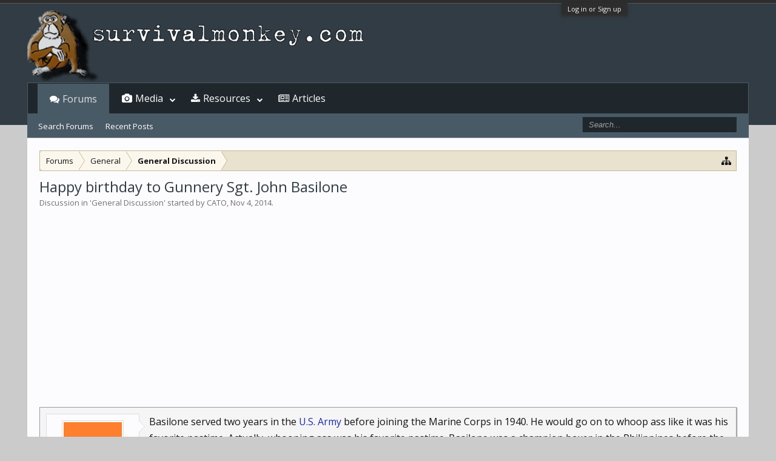

--- FILE ---
content_type: text/html; charset=UTF-8
request_url: https://www.survivalmonkey.com/threads/happy-birthday-to-gunnery-sgt-john-basilone.50532/
body_size: 14658
content:
<!DOCTYPE html>
<html id="XenForo" lang="en-US" dir="LTR" class="Public NoJs GalleryLazyLoader LoggedOut NoSidebar  Responsive" xmlns:fb="http://www.facebook.com/2008/fbml">
<head>

	<meta charset="utf-8" />
	<meta http-equiv="X-UA-Compatible" content="IE=Edge,chrome=1" />
	
		

	<meta name="viewport" content="width=device-width, initial-scale=1" />

<meta property="rellect-viewport" content="width=device-width, initial-scale=1" />
	
	
		<base href="https://www.survivalmonkey.com/" />
	

	<title>Happy birthday to Gunnery Sgt. John Basilone | Survival Monkey Forums</title>
	
	<noscript><style>.JsOnly, .jsOnly { display: none !important; }</style></noscript>
	<link rel="stylesheet" href="css.php?css=xenforo,form,public&amp;style=18&amp;dir=LTR&amp;d=1672725230" />
	<link rel="stylesheet" href="css.php?css=bb_code,jquery.qtip.min,kwm,likes_summary,login_bar,message,message_user_info,nat_public_css,thread_view,xengallery_tab_links&amp;style=18&amp;dir=LTR&amp;d=1672725230" />
	
	
		<link rel="stylesheet" href="https://www.survivalmonkey.com//styles/flatawesome/font-awesome/css/font-awesome.min.css">
	
	
		<link href='//fonts.googleapis.com/css?family=Open+Sans:400,700' rel='stylesheet' type='text/css'>

	
	<link rel="apple-touch-icon" href="https://www.survivalmonkey.com/styles/flatawesome/xenforo/logo2.og.png" />
	<link rel="alternate" type="application/rss+xml" title="RSS feed for Survival Monkey Forums" href="forums/-/index.rss" />
	
	
	<link rel="canonical" href="https://www.survivalmonkey.com/threads/happy-birthday-to-gunnery-sgt-john-basilone.50532/" />
	<meta name="description" content="Basilone served two years in the U.S. Army before joining the Marine Corps in 1940. He would go on to whoop ass like it was his favorite pastime...." />	<meta property="og:site_name" content="Survival Monkey Forums" />
	<meta property="og:image" content="[data-uri]" />
	<meta property="og:image" content="https://www.survivalmonkey.com/styles/flatawesome/xenforo/logo2.og.png" />
	<meta property="og:type" content="article" />
	<meta property="og:url" content="https://www.survivalmonkey.com/threads/happy-birthday-to-gunnery-sgt-john-basilone.50532/" />
	<meta property="og:title" content="Happy birthday to Gunnery Sgt. John Basilone" />
	<meta property="og:description" content="Basilone served two years in the U.S. Army before joining the Marine Corps in 1940. He would go on to whoop ass like it was his favorite pastime...." />
	
	
	

</head>

<body class="node11 node3 SelectQuotable">



	

<div id="loginBar">
	<div class="pageWidth">
		<div class="pageContent">	
			<h3 id="loginBarHandle">
				<label for="LoginControl"><a href="login/" class="concealed noOutline">Log in or Sign up</a></label>
			</h3>
			
			<span class="helper"></span>

			
		</div>
	</div>
</div>

<div class="topHelper"></div>
<div id="headerMover">
	<div id="headerProxy"></div>

<div id="content" class="thread_view">
	<div class="pageWidth">
		<div class="pageContent">
			<!-- main content area -->
			
			
			
			
						
						


						
						
						<div class="breadBoxTop ">
							
							

<nav>
	
		
			
				
			
		
			
				
			
		
	

	<fieldset class="breadcrumb">
		<a href="misc/quick-navigation-menu?selected=node-11" class="OverlayTrigger jumpMenuTrigger" data-cacheOverlay="true" title="Open quick navigation"><i class="fa fa-sitemap"></i></a>
			
		<div class="boardTitle"><strong>Survival Monkey Forums</strong></div>
		
		<span class="crumbs">
			
			
			
				<span class="crust selectedTabCrumb" itemscope="itemscope" itemtype="http://data-vocabulary.org/Breadcrumb">
					<a href="https://www.survivalmonkey.com/" class="crumb" rel="up" itemprop="url"><span itemprop="title">Forums</span></a>
					<span class="arrow"><span>&gt;</span></span>
				</span>
			
			
			
				
					<span class="crust" itemscope="itemscope" itemtype="http://data-vocabulary.org/Breadcrumb">
						<a href="https://www.survivalmonkey.com/categories/general.3/" class="crumb" rel="up" itemprop="url"><span itemprop="title">General</span></a>
						<span class="arrow"><span>&gt;</span></span>
					</span>
				
					<span class="crust" itemscope="itemscope" itemtype="http://data-vocabulary.org/Breadcrumb">
						<a href="https://www.survivalmonkey.com/forums/general-discussion.11/" class="crumb" rel="up" itemprop="url"><span itemprop="title">General Discussion</span></a>
						<span class="arrow"><span>&gt;</span></span>
					</span>
				
			
		</span>
	</fieldset>
</nav>
						</div>
						
						
						
					
						<!--[if lt IE 8]>
							<p class="importantMessage">You are using an out of date browser. It  may not display this or other websites correctly.<br />You should upgrade or use an <a href="https://www.google.com/chrome/browser/" target="_blank">alternative browser</a>.</p>
						<![endif]-->

						
						

						
						
						
						
												
							<!-- h1 title, description -->
							<div class="titleBar">
								
								<h1>
Happy birthday to Gunnery Sgt. John Basilone</h1>
								
								<p id="pageDescription" class="muted ">
	Discussion in '<a href="forums/general-discussion.11/">General Discussion</a>' started by <a href="members/cato.5103/" class="username" dir="auto">CATO</a>, <a href="threads/happy-birthday-to-gunnery-sgt-john-basilone.50532/"><span class="DateTime" title="Nov 4, 2014 at 13:15">Nov 4, 2014</span></a>.
</p>
							</div>
						
						
						
						




<!-- Mobile page anchor -->
<script async src="//pagead2.googlesyndication.com/pagead/js/adsbygoogle.js"></script>
<script>
  (adsbygoogle = window.adsbygoogle || []).push({
    google_ad_client: "ca-pub-9826449513828678",
    enable_page_level_ads: true
  });
</script>
<!-- Mobile page anchor -->




<script async src="//pagead2.googlesyndication.com/pagead/js/adsbygoogle.js"></script>
<!-- Res above content -->
<ins class="adsbygoogle"
     style="display:block"
     data-ad-client="ca-pub-9826449513828678"
     data-ad-slot="5686279537"
     data-ad-format="auto"></ins>
<script>
(adsbygoogle = window.adsbygoogle || []).push({});
</script>
<br />




						
						<!-- main template -->
						

	



























	






<div class="pageNavLinkGroup">
	<div class="linkGroup SelectionCountContainer">
		
		
	</div>

	
</div>





<form action="inline-mod/post/switch" method="post"
	class="InlineModForm section"
	data-cookieName="posts"
	data-controls="#InlineModControls"
	data-imodOptions="#ModerationSelect option">

	<ol class="messageList" id="messageList">
		
			
				


<li id="post-336520" class="message   " data-author="CATO">

	

<div class="messageUserInfo" itemscope="itemscope" itemtype="http://data-vocabulary.org/Person">	
<div class="messageUserBlock ">
	
		<div class="avatarHolder">
			<span class="helper"></span>
			<a href="members/cato.5103/" class="avatar Av5103m" data-avatarhtml="true"><img src="[data-uri]" width="96" height="96" alt="CATO" /></a>
			
			<!-- slot: message_user_info_avatar -->
		</div>
	


	
		<h3 class="userText">
			<a href="members/cato.5103/" class="username" dir="auto" itemprop="name">CATO</a>
			<em class="userTitle" itemprop="title">Monkey+++</em>
			
			<!-- slot: message_user_info_text -->
		</h3>
	
		
	
		


	<span class="arrow"><span></span></span>
</div>
</div>

	<div class="messageInfo primaryContent">
		
		
		
		
		
		<div class="messageContent">		
			<article>
				<blockquote class="messageText SelectQuoteContainer ugc baseHtml">
					
					Basilone served two years in the <a href="https://www.facebook.com/USarmy" target="_blank" class="externalLink" rel="nofollow">U.S. Army</a> before joining the Marine Corps in 1940. He would go on to whoop ass like it was his favorite pastime. Actually, whooping ass was his favorite pastime. Basilone was a champion boxer in the Philippines before the Corps and for the rest of his short life, he would be known as “Manila John.”<br />
<br />
He earned both the Medal of Honor and the Navy Cross during WWII.<br /><script async src="//pagead2.googlesyndication.com/pagead/js/adsbygoogle.js"></script>
<!-- Res Inside Post -->
<ins class="adsbygoogle"
     style="display:block"
     data-ad-client="ca-pub-9826449513828678"
     data-ad-slot="7302613531"
     data-ad-format="auto"></ins>
<script>
(adsbygoogle = window.adsbygoogle || []).push({});
</script>


<br />
Basilone returned to the Pacific and found himself on the blood-soaked beach of Iwo Jima in 1945. He fought his way through heavily fortified Japanese defenses, mortars and machine gun fire. He worked his way through the enemy until he was directly on top of a blockhouse full of enemy soldiers. He single-handedly destroyed the entire position with grenades and demolitions. He also helped clear an American tank that was trapped under intense enemy fire and guided it to safety. As he continued to fight alongside the airfield, Japanese mortar shrapnel killed him. His bravery helped Marines break down the Japanese defenses and move beyond the beach during the start of the battle.<br />
<br />
He would have been 98 today.<br />
<br />

	
	<img src="https://d3axvdqkyu09xk.cloudfront.net/attachments/upload_2014-11-4_13-12-48-png.30297/" title="upload_2014-11-4_13-12-48." alt="upload_2014-11-4_13-12-48." class="bbCodeImage LbImage" />
		
<br />
<br />
<img src="https://www.survivalmonkey.com/small_flags/USMC.png" class="mceSmilie" alt="[USMC]" title="USMC    [USMC]" />
					<div class="messageTextEndMarker">&nbsp;</div>
				</blockquote>
			</article>
			
			
		</div>
		
		
		
		
		
		
		
				
		<div class="messageMeta ToggleTriggerAnchor">
			
			<div class="privateControls">
				
				<span class="item muted">
					<span class="authorEnd"><a href="members/cato.5103/" class="username author" dir="auto">CATO</a>,</span>
					<a href="threads/happy-birthday-to-gunnery-sgt-john-basilone.50532/" title="Permalink" class="datePermalink"><span class="DateTime" title="Nov 4, 2014 at 13:15">Nov 4, 2014</span></a>
				</span>
				
				
				
				
				
				
				
				
				
				
				
			</div>
			
			<div class="publicControls">
				<a href="threads/happy-birthday-to-gunnery-sgt-john-basilone.50532/" title="Permalink" class="item muted postNumber hashPermalink OverlayTrigger" data-href="posts/336520/permalink">#1</a>
				
				
				
				
			</div>
		</div>
	
		
		<div id="likes-post-336520">
	
	<div class="likesSummary secondaryContent">
		<span class="LikeText">
			<a href="members/gog.12713/" class="username" dir="auto">GOG</a>, <a href="members/mountainman.916/" class="username" dir="auto">Mountainman</a>, <a href="members/gator-45-70.4051/" class="username" dir="auto">Gator 45/70</a> and <a href="posts/336520/likes" class="OverlayTrigger">9 others</a> like this.
		</span>
	</div>
</div>
	</div>

	
	
	
<div class="underPost" style="padding-top:30px;text-align:center">
</div>
	
</li>
			
		
			
				


<li id="post-336559" class="message  staff " data-author="sec_monkey">

	

<div class="messageUserInfo" itemscope="itemscope" itemtype="http://data-vocabulary.org/Person">	
<div class="messageUserBlock ">
	
		<div class="avatarHolder">
			<span class="helper"></span>
			<a href="members/sec_monkey.7088/" class="avatar Av7088m" data-avatarhtml="true"><img src="https://d3axvdqkyu09xk.cloudfront.net/data/avatars/m/7/7088.jpg?1403917395" width="96" height="96" alt="sec_monkey" /></a>
			
			<!-- slot: message_user_info_avatar -->
		</div>
	


	
		<h3 class="userText">
			<a href="members/sec_monkey.7088/" class="username" dir="auto" itemprop="name"><span class="style3">sec_monkey</span></a>
			<em class="userTitle" itemprop="title">SM Security</em>
			<em class="userBanner bannerGray wrapped" itemprop="title"><span class="before"></span><strong>Administrator</strong><span class="after"></span></em>
			<!-- slot: message_user_info_text -->
		</h3>
	
		
	
		


	<span class="arrow"><span></span></span>
</div>
</div>

	<div class="messageInfo primaryContent">
		
		
		
		
		
		<div class="messageContent">		
			<article>
				<blockquote class="messageText SelectQuoteContainer ugc baseHtml">
					
					<img src="https://www.survivalmonkey.com/shots/salute.png" class="mceSmilie" alt="[salute]" title="Salute    [salute]" /> <img src="images/smilies/icon_beer.gif" class="mceSmilie" alt="[beer]" title="icon_beer    [beer]" />
					<div class="messageTextEndMarker">&nbsp;</div>
				</blockquote>
			</article>
			
			
		</div>
		
		
		
		
		
			
				<div class="baseHtml signature messageText ugc"><aside>Survivalmonkey.com Security</aside></div>
			
		
		
		
				
		<div class="messageMeta ToggleTriggerAnchor">
			
			<div class="privateControls">
				
				<span class="item muted">
					<span class="authorEnd"><a href="members/sec_monkey.7088/" class="username author" dir="auto">sec_monkey</a>,</span>
					<a href="threads/happy-birthday-to-gunnery-sgt-john-basilone.50532/#post-336559" title="Permalink" class="datePermalink"><span class="DateTime" title="Nov 4, 2014 at 15:38">Nov 4, 2014</span></a>
				</span>
				
				
				
				
				
				
				
				
				
				
				
			</div>
			
			<div class="publicControls">
				<a href="threads/happy-birthday-to-gunnery-sgt-john-basilone.50532/#post-336559" title="Permalink" class="item muted postNumber hashPermalink OverlayTrigger" data-href="posts/336559/permalink">#2</a>
				
				
				
				
			</div>
		</div>
	
		
		<div id="likes-post-336559"></div>
	</div>

	
	
	

	
</li>
			
		
			
				


<li id="post-336568" class="message  staff " data-author="Dunerunner">

	

<div class="messageUserInfo" itemscope="itemscope" itemtype="http://data-vocabulary.org/Person">	
<div class="messageUserBlock ">
	
		<div class="avatarHolder">
			<span class="helper"></span>
			<a href="members/dunerunner.12690/" class="avatar Av12690m" data-avatarhtml="true"><img src="https://d3axvdqkyu09xk.cloudfront.net/data/avatars/m/12/12690.jpg?1538603775" width="96" height="96" alt="Dunerunner" /></a>
			
			<!-- slot: message_user_info_avatar -->
		</div>
	


	
		<h3 class="userText">
			<a href="members/dunerunner.12690/" class="username" dir="auto" itemprop="name"><span class="style4">Dunerunner</span></a>
			<em class="userTitle" itemprop="title">Brewery Monkey</em>
			<em class="userBanner bannerGreen wrapped" itemprop="title"><span class="before"></span><strong>Moderator</strong><span class="after"></span></em>
			<!-- slot: message_user_info_text -->
		</h3>
	
		
	
		


	<span class="arrow"><span></span></span>
</div>
</div>

	<div class="messageInfo primaryContent">
		
		
		
		
		
		<div class="messageContent">		
			<article>
				<blockquote class="messageText SelectQuoteContainer ugc baseHtml">
					
					Much Respect......<br />
<br />
<img src="https://d3axvdqkyu09xk.cloudfront.net/proxy.php?image=http%3A%2F%2Flegis.wisconsin.gov%2Fassembly%2Fmurphy%2FPublishingImages%2Fflag.gif&amp;hash=bdce8e37209021cdd6e5b8ed296a58ed" class="bbCodeImage LbImage" alt="[&#x200B;IMG]" data-url="http://legis.wisconsin.gov/assembly/murphy/PublishingImages/flag.gif" />
					<div class="messageTextEndMarker">&nbsp;</div>
				</blockquote>
			</article>
			
			
		</div>
		
		
		
		
		
			
				<div class="baseHtml signature messageText ugc"><aside>I will die on my feet before I will live on my knees.<br />
&quot;Socialism is like a nude beach, it all sounds great until you get there.&quot; Dennis Miller</aside></div>
			
		
		
		
				
		<div class="messageMeta ToggleTriggerAnchor">
			
			<div class="privateControls">
				
				<span class="item muted">
					<span class="authorEnd"><a href="members/dunerunner.12690/" class="username author" dir="auto">Dunerunner</a>,</span>
					<a href="threads/happy-birthday-to-gunnery-sgt-john-basilone.50532/#post-336568" title="Permalink" class="datePermalink"><span class="DateTime" title="Nov 4, 2014 at 16:58">Nov 4, 2014</span></a>
				</span>
				
				
				
				
				
				
				
				
				
				
				
			</div>
			
			<div class="publicControls">
				<a href="threads/happy-birthday-to-gunnery-sgt-john-basilone.50532/#post-336568" title="Permalink" class="item muted postNumber hashPermalink OverlayTrigger" data-href="posts/336568/permalink">#3</a>
				
				
				
				
			</div>
		</div>
	
		
		<div id="likes-post-336568">
	
	<div class="likesSummary secondaryContent">
		<span class="LikeText">
			<a href="members/sec_monkey.7088/" class="username" dir="auto">sec_monkey</a> likes this.
		</span>
	</div>
</div>
	</div>

	
	
	

	
</li>
			
		
			
				


<li id="post-336578" class="message   " data-author="techsar">

	

<div class="messageUserInfo" itemscope="itemscope" itemtype="http://data-vocabulary.org/Person">	
<div class="messageUserBlock ">
	
		<div class="avatarHolder">
			<span class="helper"></span>
			<a href="members/techsar.8840/" class="avatar Av8840m" data-avatarhtml="true"><img src="https://d3axvdqkyu09xk.cloudfront.net/data/avatars/m/8/8840.jpg?1688999375" width="96" height="96" alt="techsar" /></a>
			
			<!-- slot: message_user_info_avatar -->
		</div>
	


	
		<h3 class="userText">
			<a href="members/techsar.8840/" class="username" dir="auto" itemprop="name">techsar</a>
			<em class="userTitle" itemprop="title">Monkey+++</em>
			
			<!-- slot: message_user_info_text -->
		</h3>
	
		
	
		


	<span class="arrow"><span></span></span>
</div>
</div>

	<div class="messageInfo primaryContent">
		
		
		
		
		
		<div class="messageContent">		
			<article>
				<blockquote class="messageText SelectQuoteContainer ugc baseHtml">
					
					Ooh-rah, Devildog!
					<div class="messageTextEndMarker">&nbsp;</div>
				</blockquote>
			</article>
			
			
		</div>
		
		
		
		
		
			
				<div class="baseHtml signature messageText ugc"><aside>&quot;The Republic was not established by cowards and cowards will not preserve it...&quot;</aside></div>
			
		
		
		
				
		<div class="messageMeta ToggleTriggerAnchor">
			
			<div class="privateControls">
				
				<span class="item muted">
					<span class="authorEnd"><a href="members/techsar.8840/" class="username author" dir="auto">techsar</a>,</span>
					<a href="threads/happy-birthday-to-gunnery-sgt-john-basilone.50532/#post-336578" title="Permalink" class="datePermalink"><span class="DateTime" title="Nov 4, 2014 at 18:40">Nov 4, 2014</span></a>
				</span>
				
				
				
				
				
				
				
				
				
				
				
			</div>
			
			<div class="publicControls">
				<a href="threads/happy-birthday-to-gunnery-sgt-john-basilone.50532/#post-336578" title="Permalink" class="item muted postNumber hashPermalink OverlayTrigger" data-href="posts/336578/permalink">#4</a>
				
				
				
				
			</div>
		</div>
	
		
		<div id="likes-post-336578"></div>
	</div>

	
	
	

	
</li>
			
		
			
				


<li id="post-336625" class="message   " data-author="44044">

	

<div class="messageUserInfo" itemscope="itemscope" itemtype="http://data-vocabulary.org/Person">	
<div class="messageUserBlock ">
	
		<div class="avatarHolder">
			<span class="helper"></span>
			<a href="members/44044.2838/" class="avatar Av2838m" data-avatarhtml="true"><img src="[data-uri]" width="96" height="96" alt="44044" /></a>
			
			<!-- slot: message_user_info_avatar -->
		</div>
	


	
		<h3 class="userText">
			<a href="members/44044.2838/" class="username" dir="auto" itemprop="name">44044</a>
			<em class="userTitle" itemprop="title">Monkey+++</em>
			
			<!-- slot: message_user_info_text -->
		</h3>
	
		
	
		


	<span class="arrow"><span></span></span>
</div>
</div>

	<div class="messageInfo primaryContent">
		
		
		
		
		
		<div class="messageContent">		
			<article>
				<blockquote class="messageText SelectQuoteContainer ugc baseHtml">
					
					RIP Sir...
					<div class="messageTextEndMarker">&nbsp;</div>
				</blockquote>
			</article>
			
			
		</div>
		
		
		
		
		
		
		
				
		<div class="messageMeta ToggleTriggerAnchor">
			
			<div class="privateControls">
				
				<span class="item muted">
					<span class="authorEnd"><a href="members/44044.2838/" class="username author" dir="auto">44044</a>,</span>
					<a href="threads/happy-birthday-to-gunnery-sgt-john-basilone.50532/#post-336625" title="Permalink" class="datePermalink"><span class="DateTime" title="Nov 4, 2014 at 23:43">Nov 4, 2014</span></a>
				</span>
				
				
				
				
				
				
				
				
				
				
				
			</div>
			
			<div class="publicControls">
				<a href="threads/happy-birthday-to-gunnery-sgt-john-basilone.50532/#post-336625" title="Permalink" class="item muted postNumber hashPermalink OverlayTrigger" data-href="posts/336625/permalink">#5</a>
				
				
				
				
			</div>
		</div>
	
		
		<div id="likes-post-336625"></div>
	</div>

	
	
	

	
</li>
			
		
			
				


<li id="post-336847" class="message   " data-author="GOG">

	

<div class="messageUserInfo" itemscope="itemscope" itemtype="http://data-vocabulary.org/Person">	
<div class="messageUserBlock ">
	
		<div class="avatarHolder">
			<span class="helper"></span>
			<a href="members/gog.12713/" class="avatar Av12713m" data-avatarhtml="true"><img src="https://d3axvdqkyu09xk.cloudfront.net/data/avatars/m/12/12713.jpg?1440225232" width="96" height="96" alt="GOG" /></a>
			
			<!-- slot: message_user_info_avatar -->
		</div>
	


	
		<h3 class="userText">
			<a href="members/gog.12713/" class="username" dir="auto" itemprop="name">GOG</a>
			<em class="userTitle" itemprop="title">Free American Monkey</em>
			
			<!-- slot: message_user_info_text -->
		</h3>
	
		
	
		


	<span class="arrow"><span></span></span>
</div>
</div>

	<div class="messageInfo primaryContent">
		
		
		
		
		
		<div class="messageContent">		
			<article>
				<blockquote class="messageText SelectQuoteContainer ugc baseHtml">
					
					Rest in peace. Thank you.
					<div class="messageTextEndMarker">&nbsp;</div>
				</blockquote>
			</article>
			
			
		</div>
		
		
		
		
		
			
				<div class="baseHtml signature messageText ugc"><aside>Rural Lifestyle Enthusiast</aside></div>
			
		
		
		
				
		<div class="messageMeta ToggleTriggerAnchor">
			
			<div class="privateControls">
				
				<span class="item muted">
					<span class="authorEnd"><a href="members/gog.12713/" class="username author" dir="auto">GOG</a>,</span>
					<a href="threads/happy-birthday-to-gunnery-sgt-john-basilone.50532/#post-336847" title="Permalink" class="datePermalink"><span class="DateTime" title="Nov 7, 2014 at 0:12">Nov 7, 2014</span></a>
				</span>
				
				
				
				
				
				
				
				
				
				
				
			</div>
			
			<div class="publicControls">
				<a href="threads/happy-birthday-to-gunnery-sgt-john-basilone.50532/#post-336847" title="Permalink" class="item muted postNumber hashPermalink OverlayTrigger" data-href="posts/336847/permalink">#6</a>
				
				
				
				
			</div>
		</div>
	
		
		<div id="likes-post-336847"></div>
	</div>

	
	
	

	
</li>
			
		
		
	</ol>

	

	<input type="hidden" name="_xfToken" value="" />

</form>

	<div class="pageNavLinkGroup">
			
				
					<div class="linkGroup">
						
							<label for="LoginControl"><a href="login/" class="concealed element">(You must log in or sign up to reply here.)</a></label>
						
					</div>
				
			
			<div class="linkGroup" style="display: none"><a href="javascript:" class="muted JsOnly DisplayIgnoredContent Tooltip" title="Show hidden content by ">Show Ignored Content</a></div>

			
	</div>



						
						
							<!-- login form, to be moved to the upper drop-down -->
							







<form action="login/login" method="post" class="xenForm " id="login" style="display:none">

	

	<div class="ctrlWrapper">
		<dl class="ctrlUnit">
			<dt><label for="LoginControl">Username or email address:</label></dt>
			<dd><input type="text" name="login" id="LoginControl" class="textCtrl" tabindex="101" /></dd>
		</dl>
	
	
		<dl class="ctrlUnit">
			<dt>
				<label for="ctrl_password">Do you already have an account?</label>
			</dt>
			<dd>
				<ul>
					<li><label for="ctrl_not_registered"><input type="radio" name="register" value="1" id="ctrl_not_registered" tabindex="105" />
						No, create an account now.</label></li>
					<li><label for="ctrl_registered"><input type="radio" name="register" value="0" id="ctrl_registered" tabindex="105" checked="checked" class="Disabler" />
						Yes, my password is:</label></li>
					<li id="ctrl_registered_Disabler">
						<input type="password" name="password" class="textCtrl" id="ctrl_password" tabindex="102" />
						<div class="lostPassword"><a href="lost-password/" class="OverlayTrigger OverlayCloser" tabindex="106">Forgot your password?</a></div>
					</li>
				</ul>
			</dd>
		</dl>
	
		
		<dl class="ctrlUnit submitUnit">
			<dt></dt>
			<dd>
				<input type="submit" class="button primary" value="Log in" tabindex="104" data-loginPhrase="Log in" data-signupPhrase="Sign up" />
				<label for="ctrl_remember" class="rememberPassword"><input type="checkbox" name="remember" value="1" id="ctrl_remember" tabindex="103" checked="checked" /> Stay logged in</label>
			</dd>
		</dl>
	</div>

	<input type="hidden" name="cookie_check" value="1" />
	<input type="hidden" name="redirect" value="/threads/happy-birthday-to-gunnery-sgt-john-basilone.50532/" />
	<input type="hidden" name="_xfToken" value="" />

</form>
						
						
					
			
						
			<div class="breadBoxBottom">

<nav>
	

	<fieldset class="breadcrumb">
		<a href="misc/quick-navigation-menu?selected=node-11" class="OverlayTrigger jumpMenuTrigger" data-cacheOverlay="true" title="Open quick navigation"><i class="fa fa-sitemap"></i></a>
			
		<div class="boardTitle"><strong>Survival Monkey Forums</strong></div>
		
		<span class="crumbs">
			
			
			
				<span class="crust selectedTabCrumb">
					<a href="https://www.survivalmonkey.com/" class="crumb"><span>Forums</span></a>
					<span class="arrow"><span>&gt;</span></span>
				</span>
			
			
			
				
					<span class="crust">
						<a href="https://www.survivalmonkey.com/categories/general.3/" class="crumb"><span>General</span></a>
						<span class="arrow"><span>&gt;</span></span>
					</span>
				
					<span class="crust">
						<a href="https://www.survivalmonkey.com/forums/general-discussion.11/" class="crumb"><span>General Discussion</span></a>
						<span class="arrow"><span>&gt;</span></span>
					</span>
				
			
		</span>
	</fieldset>
</nav></div>
			
						
			



<div align="right">
<a href="https://www.survivalmonkey.com/threads/survivalmonkey-com-is-now-fully-ssl-tls-encrypted.49528/">
<img src="https://da0i9h5lfa3t0.cloudfront.net/images/positivessl3io.png"  width="155" height="58" alt="survivalmonkey SSL seal" title="SSL/TLS Fingerprint: 9F:AA:8C:08:E3:B9:A2:70:33:33:E7:DC:2C:67:E4:26:C8:6E:7D:F1" /></a>
&nbsp;&nbsp;&nbsp;&nbsp;&nbsp;&nbsp;
<a href="https://www.survivalmonkey.com/warrant_canary.txt" target="_blank">
<img src="https://da0i9h5lfa3t0.cloudfront.net/images/canaryio.png" width="60" height="60" alt="survivalmonkey.com warrant canary" title="Warrant Canary" /></a>
</div>
<div style="float: left;"><i class="fa fa-btc fa-2x" style="color:#CC9900"></i> <a href="bitcoin:17282WuJHksJ9798f34razfKbPATqTq9E7?label=survivalmonkey-resources">17282WuJHksJ9798f34razfKbPATqTq9E7</a></div>

 

<!-- viglink -->

<!-- End viglink Code -->

						
		</div>
	</div>
</div>

<header>
	


<div id="header">
	<div id="logoBlock">
	<div class="pageWidth">
		<div class="pageContent">
			

			
			<div id="logo"><a href="https://www.survivalmonkey.com/">
				<span></span>
				
				

	<img src="/styles/default/xenforo/logosm-io.png" alt="Survival Monkey Forums" />

				
			</a></div>
			
			<span class="helper"></span>
		</div>
	</div>
</div>
	

<div id="navigation" class="pageWidth withSearch">
	<div class="pageContent">
		<nav>

<div class="navTabs">
	<ul class="publicTabs">
	
		<!-- home -->

		
		
		
		<!-- extra tabs: home -->
		
		
		
		<!-- forums -->
		
			<li class="navTab forums selected">
			
				<a href="https://www.survivalmonkey.com/" class="navLink">Forums</a>
				<a href="https://www.survivalmonkey.com/" class="SplitCtrl" rel="Menu"><i class="fa fa-bars"></i></a>
				
				<div class="tabLinks forumsTabLinks">
					<div class="primaryContent menuHeader">
						<h3>Forums</h3>
						<div class="muted">Quick Links</div>
					</div>
					<ul class="secondaryContent blockLinksList">
					
						
						<li><a href="search/?type=post">Search Forums</a></li>
						



						<li><a href="find-new/posts" rel="nofollow">Recent Posts</a></li>
					
					</ul>
				</div>
			</li>
		
		
		
		<!-- extra tabs: middle -->
		
		
			
				<li class="navTab xengallery Popup PopupControl PopupClosed">
			
				<a href="https://www.survivalmonkey.com/media/albums" class="navLink">Media</a>
				<a href="https://www.survivalmonkey.com/media/albums" class="SplitCtrl" rel="Menu"><i class="fa fa-bars"></i></a>
				
				<div class="Menu JsOnly tabMenu xengalleryTabLinks">
					<div class="primaryContent menuHeader">
						<h3>Media</h3>
						<div class="muted">Quick Links</div>
					</div>
					

<ul class="secondaryContent blockLinksList xengallery">
	
	
		<li><a href="search/?type=xengallery_media">Search Media</a></li>
	
	
	
		
		
	
	<li><a href="find-new/media" rel="nofollow">New Media</a></li>
</ul>
				</div>
			</li>
			
		
			
				<li class="navTab resources Popup PopupControl PopupClosed">
			
				<a href="https://www.survivalmonkey.com/resources/" class="navLink">Resources</a>
				<a href="https://www.survivalmonkey.com/resources/" class="SplitCtrl" rel="Menu"><i class="fa fa-bars"></i></a>
				
				<div class="Menu JsOnly tabMenu resourcesTabLinks">
					<div class="primaryContent menuHeader">
						<h3>Resources</h3>
						<div class="muted">Quick Links</div>
					</div>
					<ul class="secondaryContent blockLinksList">
	<li><a href="search/?type=resource_update">Search Resources</a></li>
	<li><a href="resources/authors">Most Active Authors</a></li>
	<li><a href="resources/reviews">Latest Reviews</a></li>
	
	
	
</ul>
				</div>
			</li>
			
		
		
		
		
		<!-- members -->
						
		
		<!-- extra tabs: end -->
		
		
			
				<li class="navTab nodetab90 PopupClosed">
					<a href="https://www.survivalmonkey.com/forums/survival-articles.90/" class="navLink">Articles</a>

					
				</li>
			
		
		

		<!-- responsive popup -->
		<li class="navTab navigationHiddenTabs Popup PopupControl PopupClosed" style="display:none">	
						
			<a rel="Menu" class="navLink NoPopupGadget"><span class="menuIcon">Menu</span></a>
			
			<div class="Menu JsOnly blockLinksList primaryContent" id="NavigationHiddenMenu"></div>
		</li>
			
		
		<!-- no selection -->
		
		
	</ul>
	
	
</div>

<span class="helper"></span>
			
		</nav>	
	</div>
</div>
	

<div id="searchBar" class="pageWidth">
	
	<span id="QuickSearchPlaceholder" title="Search"><i class="fa fa-search"></i></span>
	<fieldset id="QuickSearch">
		<form action="search/search" method="post" class="formPopup">
			
			<div class="primaryControls">
				<!-- block: primaryControls -->
				<input type="search" name="keywords" value="" class="textCtrl" placeholder="Search..." title="Enter your search and hit enter" id="QuickSearchQuery" />				
				<!-- end block: primaryControls -->
			</div>
			
			<div class="secondaryControls">
				<div class="controlsWrapper">
				
					<!-- block: secondaryControls -->
					<dl class="ctrlUnit">
						<dt></dt>
						<dd><ul>
							<li><label><input type="checkbox" name="title_only" value="1"
								id="search_bar_title_only" class="AutoChecker"
								data-uncheck="#search_bar_thread" /> Search titles only</label></li>
						</ul></dd>
					</dl>
				
					<dl class="ctrlUnit">
						<dt><label for="searchBar_users">Posted by Member:</label></dt>
						<dd>
							<input type="text" name="users" value="" class="textCtrl AutoComplete" id="searchBar_users" />
							<p class="explain">Separate names with a comma.</p>
						</dd>
					</dl>
				
					<dl class="ctrlUnit">
						<dt><label for="searchBar_date">Newer Than:</label></dt>
						<dd><input type="date" name="date" value="" class="textCtrl" id="searchBar_date" /></dd>
					</dl>
					
					
					<dl class="ctrlUnit">
						<dt></dt>
						<dd><ul>
								
									<li><label title="Search only Happy birthday to Gunnery Sgt. John Basilone"><input type="checkbox" name="type[post][thread_id]" value="50532"
	id="search_bar_thread" class="AutoChecker"
	data-uncheck="#search_bar_title_only, #search_bar_nodes" /> Search this thread only</label></li>
								
									<li><label title="Search only General Discussion"><input type="checkbox" name="nodes[]" value="11"
	id="search_bar_nodes" class="Disabler AutoChecker" checked="checked"
	data-uncheck="#search_bar_thread" /> Search this forum only</label>
	<ul id="search_bar_nodes_Disabler">
		<li><label><input type="checkbox" name="type[post][group_discussion]" value="1"
			id="search_bar_group_discussion" class="AutoChecker"
			data-uncheck="#search_bar_thread" /> Display results as threads</label></li>
	</ul></li>
								
						</ul></dd>
					</dl>
					
				</div>
				<!-- end block: secondaryControls -->
				
				<dl class="ctrlUnit submitUnit">
					<dt></dt>
					<dd>
						<input type="submit" value="Search" class="button primary Tooltip" title="Find Now" />
						<div class="Popup" id="commonSearches">
							<a rel="Menu" class="button NoPopupGadget Tooltip" title="Useful Searches" data-tipclass="flipped"><span class="arrowWidget"></span></a>
							<div class="Menu">
								<div class="primaryContent menuHeader">
									<h3>Useful Searches</h3>
								</div>
								<ul class="secondaryContent blockLinksList">
									<!-- block: useful_searches -->
									<li><a href="find-new/posts?recent=1" rel="nofollow">Recent Posts</a></li>
									
									<!-- end block: useful_searches -->
								</ul>
							</div>
						</div>
						<a href="search/" class="button moreOptions Tooltip" title="Advanced Search">More...</a>
					</dd>
				</dl>
				
			</div>
			
			<input type="hidden" name="_xfToken" value="" />
		</form>		
	</fieldset>
	
</div>
</div>

	
	
</header>

</div>

<footer>
	


<div class="footer">
	<div class="pageWidth">
		<div class="pageContent">
			
			<dl class="choosers">
				
					<dt>Style</dt>
					<dd><a href="misc/style?redirect=%2Fthreads%2Fhappy-birthday-to-gunnery-sgt-john-basilone.50532%2F" class="OverlayTrigger Tooltip" title="Style Chooser" rel="nofollow"><i class="fa fa-tint"></i> Monkeystyle</a></dd>
				
				
					<dt>Language</dt>
					<dd><a href="misc/language?redirect=%2Fthreads%2Fhappy-birthday-to-gunnery-sgt-john-basilone.50532%2F" class="OverlayTrigger Tooltip" title="12 or 24 Hour Time Chooser" rel="nofollow"><i class="fa fa-clock-o"></i> 24 Hour Time</a></dd>
				
			</dl>
			

	

<dl class="choosers">
	<dt>View</dt>
	<dd>


<a class="rellect_desktop_version JsOnly" href="javascript:void(0)" rel="nofollow" style="display:none;">Desktop Version</a></dd>
</dl>

						
			<ul class="footerLinks">
			

				
					<li><a href="misc/contact" class="OverlayTrigger" data-overlayOptions="{&quot;fixed&quot;:false}"><i class="fa fa-envelope"></i> Contact</a></li>
				
				<li><a href="help/"><i class="fa fa-question-circle"></i> Help</a></li>
				<li><a href="https://www.survivalmonkey.com/" class="homeLink"><i class="fa fa-home"></i> Home</a></li>
				<li><a href="/threads/happy-birthday-to-gunnery-sgt-john-basilone.50532/#navigation" class="topLink"><i class="fa fa-caret-square-o-up"></i> Top</a></li>
				<li><a href="forums/-/index.rss" rel="alternate" target="_blank"
					title="RSS feed for Survival Monkey Forums"><i class="fa fa-rss-square"></i> RSS</a></li>
			
			</ul>
			
			<span class="helper"></span>
		</div>
	</div>
</div>

<div class="footerLegal">
	<div class="pageWidth">
		<div class="pageContent">
			<ul id="legal">
			
				<li><a href="https://www.survivalmonkey.com/resources/site-rules-code-of-conduct.382/">Terms and Rules</a></li>
				<li><a href="https://www.survivalmonkey.com/threads/survivalmonkey-com-privacy-statement.136/">Privacy Policy</a></li>
			
			</ul>
			
			<div id="copyright"><div><a href="https://marketplace.digitalpoint.com/digital-point-ad-positioning.989/item" target="_blank">Advertising Positioning</a> by <a href="https://www.digitalpoint.com/" target="_blank">Digital Point</a></div><a href="https://xenforo.com" class="concealed">Forum software by XenForo&trade; <span>&copy;2010-2017 XenForo Ltd.</span></a>  <span>|</span> <a href="https://pixelexit.com" rel="nofollow" class="peCopyright Tooltip" title="Free, Premium and Custom Xenforo styles!"> XenForo style by Pixel Exit</a></div>
			
		
			
			
			<span class="helper"></span>
		</div>
	</div>	
	
</div>

<div class="bottomHelper"></div>


</footer>






<!-- Flat Awesome Version: 1.5.14 -->
<script>
			var _b = document.getElementsByTagName('base')[0], _bH = "https://www.survivalmonkey.com/";
			if (_b && _b.href != _bH) _b.href = _bH;
		</script><script src="https://ajax.googleapis.com/ajax/libs/jquery/1.11.0/jquery.min.js"></script><script>if (!window.jQuery) { document.write('<scr'+'ipt type="text/javascript" src="https://d3axvdqkyu09xk.cloudfront.net/js/jquery/jquery-1.11.0.min.js"><\/scr'+'ipt>'); }</script><script src="https://d3axvdqkyu09xk.cloudfront.net/js/xenforo/xenforo.js?_v=0835171a"></script><script src="https://d3axvdqkyu09xk.cloudfront.net/js/phc/keywordmanagement/jquery.qtip.min.js?_v=0835171a"></script><script src="https://d3axvdqkyu09xk.cloudfront.net/js/phc/keywordmanagement/kwm.js?_v=0835171a"></script><script type="text/javascript" language="javascript" src="//c.amazon-adsystem.com/aax2/getads.js"></script><script type="text/javascript" language="javascript">
//<![CDATA[
aax_getad_mpb({
  "slot_uuid":"ada3c870-3983-4900-8beb-d228f240df5c"
});
//]]>
</script><script type="text/javascript" language="javascript" src="//c.amazon-adsystem.com/aax2/getads.js"></script><script type="text/javascript" language="javascript">
//<![CDATA[
aax_getad_mpb({
  "slot_uuid":"59297b04-bc23-4e19-8754-3b50c4302dc9"
});
//]]>
</script><script type="text/javascript" language="javascript" src="//c.amazon-adsystem.com/aax2/getads.js"></script><script type="text/javascript" language="javascript">
//<![CDATA[
aax_getad_mpb({
  "slot_uuid":"59297b04-bc23-4e19-8754-3b50c4302dc9"
});
//]]>
</script><script type="text/javascript">
  var vglnk = { key: 'ef20c927c4223161770e7aeb16a03db0' };

  (function(d, t) {
    var s = d.createElement(t); s.type = 'text/javascript'; s.async = true;
    s.src = '//cdn.viglink.com/api/vglnk.js';
    var r = d.getElementsByTagName(t)[0]; r.parentNode.insertBefore(s, r);
  }(document, 'script'));
</script><script>


jQuery.extend(true, XenForo,
{
	visitor: { user_id: 0 },
	serverTimeInfo:
	{
		now: 1768612795,
		today: 1768539600,
		todayDow: 5
	},
	_lightBoxUniversal: "0",
	_enableOverlays: "1",
	_animationSpeedMultiplier: "1",
	_overlayConfig:
	{
		top: "10%",
		speed: 200,
		closeSpeed: 100,
		mask:
		{
			color: "rgb(23, 23, 23)",
			opacity: "0.6",
			loadSpeed: 200,
			closeSpeed: 100
		}
	},
	_ignoredUsers: [],
	_loadedScripts: {"https:\/\/d3axvdqkyu09xk.cloudfront.net\/js\/phc\/keywordmanagement\/jquery.qtip.min.js?_v=0835171a":true,"https:\/\/d3axvdqkyu09xk.cloudfront.net\/js\/phc\/keywordmanagement\/kwm.js?_v=0835171a":true,"kwm":true,"jquery.qtip.min":true,"nat_public_css":true,"thread_view":true,"message":true,"bb_code":true,"message_user_info":true,"likes_summary":true,"login_bar":true,"xengallery_tab_links":true},
	_cookieConfig: { path: "/", domain: "", prefix: "xf_"},
	_csrfToken: "",
	_csrfRefreshUrl: "login/csrf-token-refresh",
	_jsVersion: "0835171a",
	_noRtnProtect: true,
	_noSocialLogin: false
});
jQuery.extend(XenForo.phrases,
{
	xengallery_lightbox_loading:	"Loading...",
	xengallery_lightbox_close:	"Close (Esc)",
	xengallery_lightbox_previous:	"Previous (Left arrow key)",
	xengallery_lightbox_next:	"Next (Right arrow key)",
	xengallery_lightbox_counter:	"%curr% of %total%",
	xengallery_lightbox_error:	"The <a href=\"%url%\">media<\/a> could not be loaded.",
	xengallery_touch_error:		"This operation will not work from a touch enabled device.",
	cancel: "Cancel",

	a_moment_ago:    "A moment ago",
	one_minute_ago:  "1 minute ago",
	x_minutes_ago:   "%minutes% minutes ago",
	today_at_x:      "Today at %time%",
	yesterday_at_x:  "Yesterday at %time%",
	day_x_at_time_y: "%day% at %time%",

	day0: "Sunday",
	day1: "Monday",
	day2: "Tuesday",
	day3: "Wednesday",
	day4: "Thursday",
	day5: "Friday",
	day6: "Saturday",

	_months: "January,February,March,April,May,June,July,August,September,October,November,December",
	_daysShort: "Sun,Mon,Tue,Wed,Thu,Fri,Sat",

	following_error_occurred: "The following error occurred",
	server_did_not_respond_in_time_try_again: "The server did not respond in time. Please try again.",
	logging_in: "Logging in",
	click_image_show_full_size_version: "Click this image to show the full-size version.",
	show_hidden_content_by_x: "Show hidden content by {names}"
});

// Facebook Javascript SDK
XenForo.Facebook.appId = "";
XenForo.Facebook.forceInit = false;





</script><script> /* <![CDATA[ */ 
	/**
	 * Desktop Version For Mobiles
	 * by @rellect <https://xenforo.com/community/members/rellect.1110/>
	 */
	
	!function(a,d,g,h){XenForo.rellect=XenForo.rellect||{};XenForo.rellect.DesktopVersion=function(b){var c=976;!XenForo.isTouchBrowser()||a(d).width()>c||(this.$button=b.show().click(a.context(function(b){b.preventDefault();"1"==a.getCookie("desktop_version")?(this.mobile_viewport=this.mobile_viewport||a('meta[property="rellect-viewport"]').prop("content"),this.switchView(this.mobile_viewport,"minimum-scale=1, maximum-scale=1","Desktop Version",new Date(-1))):(this.desktop_viewport=this.desktop_viewport||"width="+c,this.switchView(this.desktop_viewport,"minimum-scale=0.3, maximum-scale=0.3","Mobile Version"))},this)))};XenForo.rellect.DesktopVersion.prototype={switchView:function(b,c,e,f){this.$viewport=this.$viewport||a('meta[name="viewport"]');this.$viewport.prop("content",b+","+c);this.$button.text(e);a.setCookie("desktop_version","1",f);setTimeout(a.context(function(){this.$viewport.prop("content",b);d.scrollTo(0,0);a.browser.webkit||a.browser.opera||location.reload()},this),100)}};XenForo.register(".rellect_desktop_version","XenForo.rellect.DesktopVersion")}(jQuery,this,document);
	// /* ]]> */ </script></body>
</html>

--- FILE ---
content_type: text/html; charset=utf-8
request_url: https://www.google.com/recaptcha/api2/aframe
body_size: 259
content:
<!DOCTYPE HTML><html><head><meta http-equiv="content-type" content="text/html; charset=UTF-8"></head><body><script nonce="Qb0I4ZOaOMtgML7W0_HV6Q">/** Anti-fraud and anti-abuse applications only. See google.com/recaptcha */ try{var clients={'sodar':'https://pagead2.googlesyndication.com/pagead/sodar?'};window.addEventListener("message",function(a){try{if(a.source===window.parent){var b=JSON.parse(a.data);var c=clients[b['id']];if(c){var d=document.createElement('img');d.src=c+b['params']+'&rc='+(localStorage.getItem("rc::a")?sessionStorage.getItem("rc::b"):"");window.document.body.appendChild(d);sessionStorage.setItem("rc::e",parseInt(sessionStorage.getItem("rc::e")||0)+1);localStorage.setItem("rc::h",'1768612797952');}}}catch(b){}});window.parent.postMessage("_grecaptcha_ready", "*");}catch(b){}</script></body></html>

--- FILE ---
content_type: text/css; charset=utf-8
request_url: https://www.survivalmonkey.com/css.php?css=bb_code,jquery.qtip.min,kwm,likes_summary,login_bar,message,message_user_info,nat_public_css,thread_view,xengallery_tab_links&style=18&dir=LTR&d=1672725230
body_size: 6281
content:
@charset "UTF-8";.bbCodeBlock{margin:1em
170px 1em 0;border:1px
solid rgb(232, 232, 232);border-radius:0px;overflow:auto}.bbCodeBlock .bbCodeBlock,
.hasJs .bbCodeBlock .bbCodeSpoilerText,
.messageList.withSidebar
.bbCodeBlock{margin-right:0}.bbCodeBlock pre,
.bbCodeBlock
blockquote{margin:0}.bbCodeBlock
img{border:none}.bbCodeBlock
.type{font-size:11px;font-family:'Open Sans',sans-serif;color:rgb(112,112,112);background-color:rgb(255, 255, 255);padding:7px
8px;border-bottom:1px solid rgb(232, 232, 232);border-top-left-radius:0px;border-top-right-radius:0px}.bbCodeBlock pre,
.bbCodeBlock
.code{font-size:10pt;font-family:Consolas,'Courier New',Courier,monospace;background-color:rgb(255, 255, 255);padding:10px;border-radius:0px;word-wrap:normal;overflow:auto;line-height:1.24;min-height:30px;max-height:500px;_width:600px;direction:ltr}.bbCodeBlock
.code{white-space:nowrap}.bbCodeQuote{overflow:auto}.bbCodeQuote
.attribution{}.bbCodeQuote
.quoteContainer{overflow:hidden;position:relative;font-style:italic;font-size:11pt;color:rgb(50,50,50);background-color:rgb(255, 255, 255);padding:10px;border-radius:0px}.bbCodeQuote .quoteContainer
.quote{max-height:150px;overflow:hidden;padding-bottom:1px}.NoJs .bbCodeQuote .quoteContainer
.quote{max-height:none}.bbCodeQuote .quoteContainer
.quoteExpand{display:none;box-sizing:border-box;position:absolute;height:80px;top:90px;left:0;right:0;font-size:11px;line-height:1;text-align:center;color:rgb(156,156,156);cursor:pointer;padding-top:65px;background: -webkit-linear-gradient(top, rgba(255, 255, 255, 0) 0%, rgb(255, 255, 255) 80%);background: -moz-linear-gradient(top, rgba(255, 255, 255, 0) 0%, rgb(255, 255, 255) 80%);background: -o-linear-gradient(top, rgba(255, 255, 255, 0) 0%, rgb(255, 255, 255) 80%);background:linear-gradient(to bottom, rgba(255, 255, 255, 0) 0%, rgb(255, 255, 255) 80%);border-bottom-left-radius:0px;border-bottom-right-radius:0px}.bbCodeQuote .quoteContainer
.quoteExpand.quoteCut{display:block}.bbCodeQuote .quoteContainer.expanded
.quote{max-height:none}.bbCodeQuote .quoteContainer.expanded
.quoteExpand{display:none}.bbCodeQuote
img{max-height:150px}.bbCodeQuote iframe,
.bbCodeQuote .fb_iframe_widget,
.bbCodeQuote object,
.bbCodeQuote
embed{max-width:200px;max-height:150px}.bbCodeQuote iframe:-webkit-full-screen{max-width:none;max-height:none}.bbCodeQuote iframe:-moz-full-screen{max-width:none;max-height:none}.bbCodeQuote iframe:-ms-fullscreen{max-width:none;max-height:none}.bbCodeQuote iframe:fullscreen{max-width:none;max-height:none}.bbCodeSpoilerButton{margin:5px
0;max-width:99%}.bbCodeSpoilerButton>span{display:inline-block;max-width:100%;white-space:nowrap;text-overflow:ellipsis;overflow:hidden}.hasJs
.bbCodeSpoilerText{display:none;background-color:rgb(245,245,245);padding:5px;margin-top:5px;margin-right:170px;margin-bottom:5px;border:1px
solid rgb(239,239,239);border-radius:0px;overflow:auto}.hasJs .bbCodeSpoilerText .bbCodeSpoilerText,
.hasJs .bbCodeSpoilerText .bbCodeBlock,
.hasJs .messageList.withSidebar
.bbCodeSpoilerText{margin-right:0}.NoJs
.bbCodeSpoilerContainer{background-color:rgb(20,20,20);background-color:currentColor}.NoJs .bbCodeSpoilerContainer>.bbCodeSpoilerText{visibility:hidden}.NoJs .bbCodeSpoilerContainer:hover{background-color:transparent}.NoJs .bbCodeSpoilerContainer:hover>.bbCodeSpoilerText{visibility:visible}@media (max-width:800px){.Responsive .bbCodeBlock,
.Responsive.hasJs
.bbCodeSpoilerText{margin-right:0}}.qtip{position:absolute;left: -28000px;top: -28000px;display:none;max-width:280px;min-width:50px;font-size:10.5px;line-height:12px;direction:ltr;box-shadow:none;padding:0}.qtip-content{position:relative;padding:5px
9px;overflow:hidden;text-align:left;word-wrap:break-word}.qtip-titlebar{position:relative;padding:5px
35px 5px 10px;overflow:hidden;border-width:0 0 1px;font-weight:bold}.qtip-titlebar+.qtip-content{border-top-width:0 !important}.qtip-close{position:absolute;right: -9px;top: -9px;z-index:11;cursor:pointer;outline:medium none;border:1px
solid transparent}.qtip-titlebar .qtip-close{right:4px;top:50%;margin-top: -9px}* html .qtip-titlebar .qtip-close{top:16px}.qtip-titlebar .ui-icon,
.qtip-icon .ui-icon{display:block;text-indent: -1000em;direction:ltr}.qtip-icon, .qtip-icon .ui-icon{-moz-border-radius:3px;-webkit-border-radius:3px;border-radius:3px;text-decoration:none}.qtip-icon .ui-icon{width:18px;height:14px;line-height:14px;text-align:center;text-indent:0;font:normal bold 10px/13px Tahoma,sans-serif;color:inherit;background:transparent none no-repeat -100em -100em}.qtip-focus{}.qtip-hover{}.qtip-default{border:1px
solid #F1D031;background-color:#FFFFA3;color:#555}.qtip-default .qtip-titlebar{background-color:#FFEF93}.qtip-default .qtip-icon{border-color:#CCC;background:#F1F1F1;color:#777}.qtip-default .qtip-titlebar .qtip-close{border-color:#AAA;color:#111}.qtip-light{background-color:white;border-color:#E2E2E2;color:#454545}.qtip-light .qtip-titlebar{background-color:#f1f1f1}.qtip-dark{background-color:#505050;border-color:#303030;color:#f3f3f3}.qtip-dark .qtip-titlebar{background-color:#404040}.qtip-dark .qtip-icon{border-color:#444}.qtip-dark .qtip-titlebar .ui-state-hover{border-color:#303030}.qtip-cream{background-color:#FBF7AA;border-color:#F9E98E;color:#A27D35}.qtip-cream .qtip-titlebar{background-color:#F0DE7D}.qtip-cream .qtip-close .qtip-icon{background-position: -82px 0}.qtip-red{background-color:#F78B83;border-color:#D95252;color:#912323}.qtip-red .qtip-titlebar{background-color:#F06D65}.qtip-red .qtip-close .qtip-icon{background-position: -102px 0}.qtip-red .qtip-icon{border-color:#D95252}.qtip-red .qtip-titlebar .ui-state-hover{border-color:#D95252}.qtip-green{background-color:#CAED9E;border-color:#90D93F;color:#3F6219}.qtip-green .qtip-titlebar{background-color:#B0DE78}.qtip-green .qtip-close .qtip-icon{background-position: -42px 0}.qtip-blue{background-color:#E5F6FE;border-color:#ADD9ED;color:#5E99BD}.qtip-blue .qtip-titlebar{background-color:#D0E9F5}.qtip-blue .qtip-close .qtip-icon{background-position: -2px 0}.qtip-shadow{-webkit-box-shadow:1px 1px 3px 1px rgba(0, 0, 0, 0.15);-moz-box-shadow:1px 1px 3px 1px rgba(0, 0, 0, 0.15);box-shadow:1px 1px 3px 1px rgba(0,0,0,0.15)}.qtip-rounded,.qtip-tipsy,.qtip-bootstrap{-moz-border-radius:5px;-webkit-border-radius:5px;border-radius:5px}.qtip-rounded .qtip-titlebar{-moz-border-radius:4px 4px 0 0;-webkit-border-radius:4px 4px 0 0;border-radius:4px 4px 0 0}.qtip-youtube{-moz-border-radius:2px;-webkit-border-radius:2px;border-radius:2px;-webkit-box-shadow:0 0 3px #333;-moz-box-shadow:0 0 3px #333;box-shadow:0 0 3px #333;color:white;border:0
solid transparent;background:#4A4A4A;background-image: -webkit-gradient(linear,left top,left bottom,color-stop(0,#4A4A4A),color-stop(100%,black));background-image: -webkit-linear-gradient(top,#4A4A4A 0,black 100%);background-image: -moz-linear-gradient(top,#4A4A4A 0,black 100%);background-image: -ms-linear-gradient(top,#4A4A4A 0,black 100%);background-image: -o-linear-gradient(top,#4A4A4A 0,black 100%)}.qtip-youtube .qtip-titlebar{background-color:#4A4A4A;background-color:rgba(0,0,0,0)}.qtip-youtube .qtip-content{padding: .75em;font:12px arial,sans-serif;filter:progid:DXImageTransform.Microsoft.Gradient(GradientType=0,StartColorStr=#4a4a4a,EndColorStr=#000000);-ms-filter:"progid:DXImageTransform.Microsoft.Gradient(GradientType=0,StartColorStr=#4a4a4a,EndColorStr=#000000);"}.qtip-youtube .qtip-icon{border-color:#222}.qtip-youtube .qtip-titlebar .ui-state-hover{border-color:#303030}.qtip-jtools{background:#232323;background:url(rgba.php?r=0&g=0&b=0&a=178);background:rgba(0, 0, 0, 0.7);_filter:progid:DXImageTransform.Microsoft.gradient(startColorstr=#B2000000,endColorstr=#B2000000);background-image: -webkit-gradient(linear, left top, left bottom, from(#717171), to(#232323));background-image: -moz-linear-gradient(top, #717171, #232323);background-image: -webkit-linear-gradient(top, #717171, #232323);background-image: -ms-linear-gradient(top, #717171, #232323);background-image: -o-linear-gradient(top, #717171, #232323);border:2px
solid #ddd;border:2px
solid rgb(241,241,241);border:2px
solid rgba(241,241,241, 1);_border:2px
solid rgb(241,241,241);-moz-border-radius:2px;-webkit-border-radius:2px;border-radius:2px;-webkit-box-shadow:0 0 12px #333;-moz-box-shadow:0 0 12px #333;box-shadow:0 0 12px #333}.qtip-jtools .qtip-titlebar{background-color:transparent;filter:progid:DXImageTransform.Microsoft.gradient(startColorstr=#717171,endColorstr=#4A4A4A);-ms-filter:"progid:DXImageTransform.Microsoft.gradient(startColorstr=#717171,endColorstr=#4A4A4A)"}.qtip-jtools .qtip-content{filter:progid:DXImageTransform.Microsoft.gradient(startColorstr=#4A4A4A,endColorstr=#232323);-ms-filter:"progid:DXImageTransform.Microsoft.gradient(startColorstr=#4A4A4A,endColorstr=#232323)"}.qtip-jtools .qtip-titlebar,
.qtip-jtools .qtip-content{background:transparent;color:white;border:0
dashed transparent}.qtip-jtools .qtip-icon{border-color:#555}.qtip-jtools .qtip-titlebar .ui-state-hover{border-color:#333}.qtip-cluetip{-webkit-box-shadow:4px 4px 5px rgba(0, 0, 0, 0.4);-moz-box-shadow:4px 4px 5px rgba(0, 0, 0, 0.4);box-shadow:4px 4px 5px rgba(0, 0, 0, 0.4);background-color:#D9D9C2;color:#111;border:0
dashed transparent}.qtip-cluetip .qtip-titlebar{background-color:#87876A;color:white;border:0
dashed transparent}.qtip-cluetip .qtip-icon{border-color:#808064}.qtip-cluetip .qtip-titlebar .ui-state-hover{border-color:#696952;color:#696952}.qtip-tipsy{background:black;background:url(rgba.php?r=0&g=0&b=0&a=221);background:rgba(0, 0, 0, .87);_filter:progid:DXImageTransform.Microsoft.gradient(startColorstr=#DD000000,endColorstr=#DD000000);color:white;border:0
solid transparent;font-size:11px;font-family:'Lucida Grande',sans-serif;font-weight:bold;line-height:16px;text-shadow:0 1px black}.qtip-tipsy .qtip-titlebar{padding:6px
35px 0 10px;background-color:transparent}.qtip-tipsy .qtip-content{padding:6px
10px}.qtip-tipsy .qtip-icon{border-color:#222;text-shadow:none}.qtip-tipsy .qtip-titlebar .ui-state-hover{border-color:#303030}.qtip-tipped{border:3px
solid #959FA9;-moz-border-radius:3px;-webkit-border-radius:3px;border-radius:3px;background-color:#F9F9F9;color:#454545;font-weight:normal;font-family:serif}.qtip-tipped .qtip-titlebar{border-bottom-width:0;color:white;background:#3A79B8;background-image: -webkit-gradient(linear, left top, left bottom, from(#3A79B8), to(#2E629D));background-image: -webkit-linear-gradient(top, #3A79B8, #2E629D);background-image: -moz-linear-gradient(top, #3A79B8, #2E629D);background-image: -ms-linear-gradient(top, #3A79B8, #2E629D);background-image: -o-linear-gradient(top, #3A79B8, #2E629D);filter:progid:DXImageTransform.Microsoft.gradient(startColorstr=#3A79B8,endColorstr=#2E629D);-ms-filter:"progid:DXImageTransform.Microsoft.gradient(startColorstr=#3A79B8,endColorstr=#2E629D)"}.qtip-tipped .qtip-icon{border:2px
solid #285589;background:#285589}.qtip-tipped .qtip-icon .ui-icon{background-color:#FBFBFB;color:#555}.qtip-bootstrap{font-size:14px;line-height:20px;color:#333;padding:1px;background-color:#fff;border:1px
solid #ccc;border:1px
solid rgb(0, 0, 0);border:1px
solid rgba(0, 0, 0, 0.2);_border:1px
solid rgb(0, 0, 0);-webkit-border-radius:6px;-moz-border-radius:6px;border-radius:6px;-webkit-box-shadow:0 5px 10px rgba(0, 0, 0, 0.2);-moz-box-shadow:0 5px 10px rgba(0, 0, 0, 0.2);box-shadow:0 5px 10px rgba(0, 0, 0, 0.2);-webkit-background-clip:padding-box;-moz-background-clip:padding;background-clip:padding-box}.qtip-bootstrap .qtip-titlebar{padding:8px
14px;margin:0;font-size:14px;font-weight:normal;line-height:18px;background-color:#f7f7f7;border-bottom:1px solid #ebebeb;-webkit-border-radius:5px 5px 0 0;-moz-border-radius:5px 5px 0 0;border-radius:5px 5px 0 0}.qtip-bootstrap .qtip-titlebar .qtip-close{right:11px;top:45%;border-style:none}.qtip-bootstrap .qtip-content{padding:9px
14px}.qtip-bootstrap .qtip-icon{background:transparent}.qtip-bootstrap .qtip-icon .ui-icon{width:auto;height:auto;float:right;font-size:20px;font-weight:bold;line-height:18px;color:#000;text-shadow:0 1px 0 #fff;opacity:0.2;filter:alpha(opacity=20)}.qtip-bootstrap .qtip-icon .ui-icon:hover{color:#000;text-decoration:none;cursor:pointer;opacity:0.4;filter:alpha(opacity=40)}.qtip:not(.ie9haxors) div.qtip-content,
.qtip:not(.ie9haxors) div.qtip-titlebar{filter:none;-ms-filter:none}.qtip .qtip-tip{margin:0
auto;overflow:hidden;z-index:10}x:-o-prefocus, .qtip .qtip-tip{visibility:hidden}.qtip .qtip-tip,
.qtip .qtip-tip .qtip-vml,
.qtip .qtip-tip
canvas{position:absolute;color:#123456;background:transparent;border:0
dashed transparent}.qtip .qtip-tip
canvas{top:0;left:0}.qtip .qtip-tip .qtip-vml{behavior:url(#default#VML);display:inline-block;visibility:visible}#qtip-overlay{position:fixed;left:0;top:0;width:100%;height:100%}#qtip-overlay.blurs{cursor:pointer}#qtip-overlay
div{position:absolute;left:0;top:0;width:100%;height:100%;background-color:black;opacity:0.7;filter:alpha(opacity=70);-ms-filter:"progid:DXImageTransform.Microsoft.Alpha(Opacity=70)"}.qtipmodal-ie6fix{position:absolute !important}.KWMLlink:after{font-family:FontAwesome;color:#F90;content:"\f270";font-size:12px;padding-left:2px}.likesSummary{overflow:hidden;zoom:1;font-size:11px}.LikeText{float:left}.likeInfo{float:right}#loginBar{color:rgb(222,222,222);background-color:rgb(45,45,45);border-bottom:1px solid rgb(88,88,88);position:relative;z-index:1000}#loginBar
.ctrlWrapper{margin:0
10px}#loginBar
.pageContent{padding-top:5px;position:relative;_height:0px}#loginBar
a{color:rgb(112,112,112)}#loginBar
form{padding:5px
0;margin:0
auto;display:none;line-height:20px;position:relative}#loginBar .xenForm .ctrlUnit,
#loginBar .xenForm .ctrlUnit > dt
label{margin:0;border:none}#loginBar .xenForm .ctrlUnit>dd{position:relative}#loginBar .lostPassword,
#loginBar
.lostPasswordLogin{font-size:11px}#loginBar
.rememberPassword{font-size:11px}#loginBar
.textCtrl{color:rgb(245,245,245);background-color:rgb(50,50,50);border-color:rgb(88,88,88)}#loginBar .textCtrl[type=text]{font-weight:bold;font-size:18px}#loginBar .textCtrl:-webkit-autofill{background:rgb(50,50,50) !important;color:rgb(245,245,245)}#loginBar .textCtrl:focus{background:black none}#loginBar
input.textCtrl.disabled{color:rgb(222,222,222);background-color:rgb(45,45,45);border-style:dashed}#loginBar
.button{min-width:85px;*width:85px}#loginBar
.button.primary{font-weight:bold}#loginBar
form.eAuth{-x-max-width:700px}#loginBar form.eAuth
.ctrlWrapper{border-right:1px dotted rgb(70,70,70);margin-right:200px;box-sizing:border-box}#loginBar form.eAuth
#eAuthUnit{position:absolute;top:0px;right:10px}#eAuthUnit
li{margin-top:10px;line-height:0}#loginBar
#loginBarHandle{font-size:11px;color:rgb(245,245,245);background-color:rgb(45,45,45);padding:0
10px;margin-right:20px;border-bottom-right-radius:0px;border-bottom-left-radius:0px;position:absolute;right:180px;bottom: -20px;text-align:center;z-index:1;line-height:20px;box-shadow:0px 2px 5px rgb(45,45,45)}@media (max-width:800px){.Responsive #loginBar form.eAuth
.ctrlWrapper{border-right:none;margin-right:10px}.Responsive #loginBar form.eAuth
#eAuthUnit{position:static;width:180px;margin:0
auto 10px}}.messageList{}.messageList
.message{background-color:rgb(245,245,245);padding:10px;margin-bottom:10px;border:1px
solid rgb(222,222,222);border:1px
solid rgb(156,156,156);box-shadow:1px 1px 1.5px rgba(0,0,0,0.4)}.messageList
.message{zoom:1}.messageList .message:after{content:'.';display:block;height:0;clear:both;visibility:hidden}.message
.messageInfo{background:url(rgba.php?r=0&g=0&b=0&a=0);background:rgba(0, 0, 0, 0);_filter:progid:DXImageTransform.Microsoft.gradient(startColorstr=#00000000,endColorstr=#00000000);padding:0;margin-left:170px;border-bottom:1px none black;zoom:1}.message
.newIndicator{font-size:13px;color:rgb(255,255,255);background-color:rgb(50,60,68);padding:1px
5px;margin: -5px -5px 5px 5px;border:1px
solid rgb(50,60,68);border-radius:3px;border-top-right-radius:0px;display:block;float:right;position:relative;box-shadow:1px 1px 3px rgba(0,0,0, 0.25);margin-right: -25px}.message .newIndicator
span{background-color:rgb(50,60,68);border-top-right-radius:3px;position:absolute;top: -4px;right: -1px;width:5px;height:4px}.message
.messageContent{padding-bottom:2px;min-height:100px;overflow:hidden;*zoom:1}.message
.messageTextEndMarker{height:0;font-size:0;overflow:hidden}.message
.editDate{text-align:right;margin-top:5px;font-size:11px;color:rgb(113,113,113)}.message
.signature{font-size:13px;color:rgb(113,113,113);padding:5px
0 0;margin-top:5px;border-top:1px dashed rgb(112,112,112)}.message
.messageMeta{font-size:13px;padding:15px
5px 5px;margin: -5px;overflow:hidden;zoom:1}.message
.privateControls{float:left}.message
.publicControls{float:right}.message .privateControls
.item{margin-right:10px;float:left}.message .privateControls .item:last-child{margin-right:0}.message .publicControls
.item{margin-left:10px;float:left}.message .messageMeta
.control{}.message .messageMeta .control:focus{}.message .messageMeta .control:hover{}.message .messageMeta .control:active{}.message .publicControls
.MultiQuoteControl{padding-left:4px;padding-right:4px;border-radius:2px;margin-left:6px;margin-right: -4px}.message .publicControls
.MultiQuoteControl.active{background-color:rgb(239,239,239)}.messageNotices
li{font-size:13px;background-color:rgb(203,203,203);padding:5px;margin:10px
0;border:1px
solid rgb(203,203,203);border-radius:0px;line-height:16px}.messageNotices
.icon{float:right;width:16px;height:16px;font-size:18px}.message
.likesSummary{padding:5px;margin-top:10px;border:1px
solid rgb(239,239,239);border-radius:0px}.message .messageText>*:first-child{margin-top:0}.InlineModChecked .messageUserBlock,
.InlineModChecked .messageInfo,
.InlineModChecked .messageNotices,
.InlineModChecked .bbCodeBlock .type,
.InlineModChecked .bbCodeBlock blockquote,
.InlineModChecked .attachedFiles .attachedFilesHeader,
.InlineModChecked .attachedFiles
.attachmentList{background-color:rgb(255,255,200)}.InlineModChecked .messageUserBlock div.avatarHolder,
.InlineModChecked .messageUserBlock
.extraUserInfo{background:transparent}.InlineModChecked .messageUserBlock .arrow
span{border-left-color:rgb(255,255,200)}.messageList
.newMessagesNotice{margin:10px
auto;padding:5px
10px;border-radius:5px;border:1px
solid rgb(222,222,222);background-color:rgb(239,239,239);font-size:11px}.messageList
.message.placeholder{}.messageList .placeholder
.placeholderContent{overflow:hidden;zoom:1;color:rgb(88,88,88);font-size:11px}.messageList .placeholder
a.avatar{float:left;display:block}.messageList .placeholder a.avatar
img{display:block;width:32px;height:32px}.messageList .placeholder
.privateControls{margin-top: -5px}.postsRemaining a,a.postsRemaining{font-size:11px;color:rgb(113,113,113)}@media (max-width:800px){.Responsive .message
.newIndicator{margin-right:0;border-top-right-radius:3px}.Responsive .message .newIndicator
span{display:none}}@media (max-width:480px){.Responsive .message
.messageInfo{margin-left:0;padding:0
10px}.Responsive .message
.messageContent{min-height:0}.Responsive .message
.newIndicator{margin-right: -5px;margin-top: -16px}.Responsive .message .postNumber,
.Responsive .message
.authorEnd{display:none}.Responsive .message
.signature{display:none}.Responsive .messageList .placeholder
a.avatar{margin-right:10px}}.messageUserInfo{float:left;width:154px}.messageUserBlock{background-color:rgb(252,252,255);border:1px
solid rgb(222,222,222);border-radius:0px;position:relative}.messageUserBlock
div.avatarHolder{background-color:rgb(252,252,255);padding:10px;border-radius:0px;text-align:center;position:relative}.messageUserBlock div.avatarHolder
.avatar{display:block;font-size:0}.messageUserBlock div.avatarHolder
.onlineMarker{position:absolute;top:9px;left:9px;border:7px
solid transparent;border-top-color:rgb(127, 185, 0);border-left-color:rgb(127, 185, 0);border-top-left-radius:5px;border-top-right-radius:3px;border-bottom-left-radius:3px;left:24px}.messageUserBlock
h3.userText{padding:6px;border-top:1px solid rgb(238,240,244);border-bottom:1px solid rgb(238,240,244)}.messageUserBlock
.userBanner{display:block;margin-bottom:5px;margin-left: -12px;margin-right: -12px}.messageUserBlock .userBanner:last-child{margin-bottom:0}.messageUserBlock
a.username{font-weight:bold;font-size:16px;color:rgb(50,60,68);display:block;overflow:hidden;line-height:20px}.messageUserBlock
.userTitle{font-size:13px;padding-bottom:3px;display:block}.messageUserBlock
.extraUserInfo{font-size:13px;background-color:rgb(252,252,255);padding:4px
6px;border-radius:0px}.messageUserBlock .extraUserInfo
dl{margin:2px
0 0}.messageUserBlock .extraUserInfo
img{max-width:100%}.messageUserBlock
.arrow{position:absolute;top:10px;right: -10px;display:block;width:0px;height:0px;line-height:0px;border:10px
solid transparent;border-left-color:rgb(222,222,222);-moz-border-left-colors:rgb(222,222,222);border-right:none;_display:none}.messageUserBlock .arrow
span{position:absolute;top: -10px;left: -11px;display:block;width:0px;height:0px;line-height:0px;border:10px
solid transparent;border-left-color:rgb(252,252,255);-moz-border-left-colors:rgb(252,252,255);border-right:none}@media (max-width:480px){.Responsive
.messageUserInfo{float:none;width:auto}.Responsive
.messageUserBlock{overflow:hidden;margin-bottom:5px;position:relative}.Responsive .messageUserBlock
div.avatarHolder{float:left;padding:5px}.Responsive .messageUserBlock div.avatarHolder .avatar
img{width:48px;height:48px}.Responsive .messageUserBlock div.avatarHolder
.onlineMarker{top:4px;left:4px;border-width:6px}.Responsive .messageUserBlock
h3.userText{margin-left:64px}.Responsive .messageUserBlock
.userBanner{max-width:150px;margin-left:0;margin-right:0;border-top-left-radius:3px;border-top-right-radius:3px;position:static;display:inline-block}.Responsive .messageUserBlock .userBanner
span{display:none}.Responsive .messageUserBlock
.extraUserInfo{display:none}.Responsive .messageUserBlock
.arrow{display:none}}.natMenuLevel0{padding-left:0px}.natMenuLevel1{padding-left:10px}.natMenuLevel2{padding-left:20px}.natMenuLevel3{padding-left:30px}.natMenuLevel4{padding-left:40px}.natMenuLevel5{padding-left:50px}.natMenuLevel6{padding-left:60px}.natMenuLevel7{padding-left:70px}.natMenuLevel8{padding-left:80px}.natMenuLevel9{padding-left:90px}.natMenuLevel10{padding-left:100px}div.natJSMenuColumns{background-color:rgb(255, 255, 255);background-color:rgba(255, 255, 255, 0.96)}div.natJSMenuColumns
ul{float:left;border-bottom:0px;background-color:transparent !important;max-height:none !important}.thread_view
.threadAlerts{border:1px
solid rgb(239,239,239);border-radius:5px;font-size:11px;margin:10px
0;padding:5px;line-height:16px}.thread_view .threadAlerts
dt{color:rgb(112,112,112);display:inline}.thread_view .threadAlerts
dd{color:rgb(50,50,50);font-weight:bold;display:inline}.thread_view .threadAlerts
.icon{float:right;width:16px;height:16px;margin-left:5px;font-size:16px}.thread_view .threadAlerts+*>.messageList{border-top:none}.thread_view
.threadNotices{background-color:rgb(245,245,245);border:1px
solid rgb(222,222,222);border-radius:5px;padding:10px;margin:10px
auto}.thread_view
.InlineMod{overflow:hidden;zoom:1}.navTabs .navTab.selected .xengalleryTabLinks .xengallery li .Popup a:hover,
.navTabs .navTab.selected .xengalleryTabLinks .xengallery li .Popup a:focus{color:rgb(155,155,155);text-decoration:none;background:url(rgba.php?r=0&g=0&b=0&a=0);background:rgba(0, 0, 0, 0);_filter:progid:DXImageTransform.Microsoft.gradient(startColorstr=#00000000,endColorstr=#00000000);border-width:0;outline:0}
/* CSS returned from cache. */